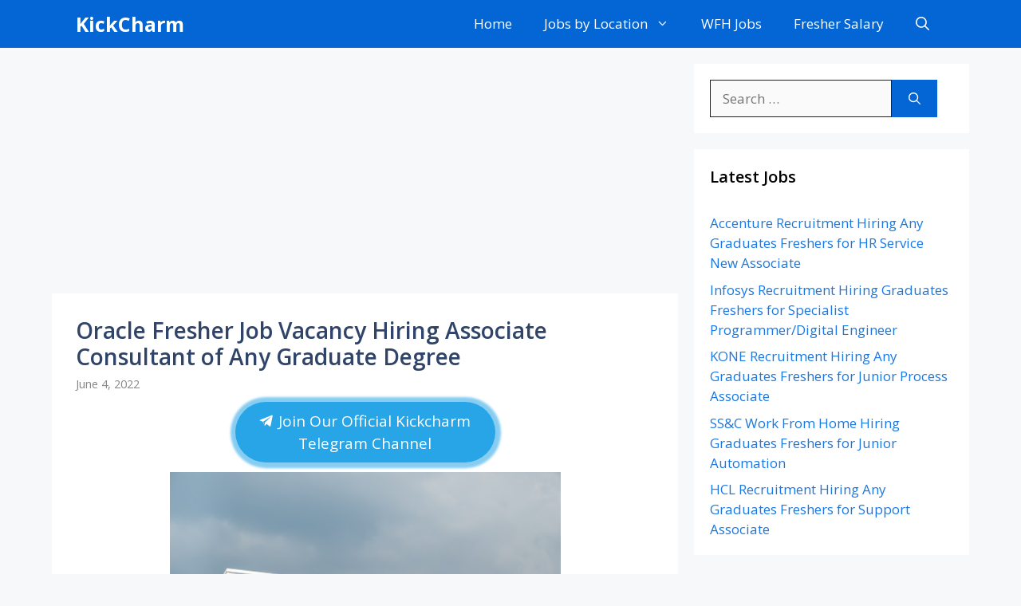

--- FILE ---
content_type: text/html; charset=utf-8
request_url: https://www.google.com/recaptcha/api2/aframe
body_size: 265
content:
<!DOCTYPE HTML><html><head><meta http-equiv="content-type" content="text/html; charset=UTF-8"></head><body><script nonce="icm6dLXKDdd6Hcm50c3_PA">/** Anti-fraud and anti-abuse applications only. See google.com/recaptcha */ try{var clients={'sodar':'https://pagead2.googlesyndication.com/pagead/sodar?'};window.addEventListener("message",function(a){try{if(a.source===window.parent){var b=JSON.parse(a.data);var c=clients[b['id']];if(c){var d=document.createElement('img');d.src=c+b['params']+'&rc='+(localStorage.getItem("rc::a")?sessionStorage.getItem("rc::b"):"");window.document.body.appendChild(d);sessionStorage.setItem("rc::e",parseInt(sessionStorage.getItem("rc::e")||0)+1);localStorage.setItem("rc::h",'1769247711151');}}}catch(b){}});window.parent.postMessage("_grecaptcha_ready", "*");}catch(b){}</script></body></html>